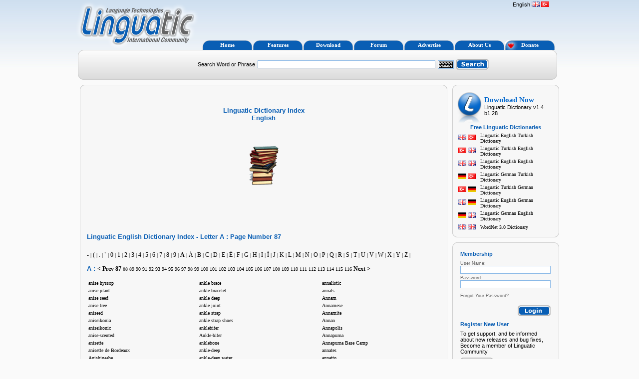

--- FILE ---
content_type: text/html; charset=utf-8
request_url: https://www.linguatic.com/en-GB/dictionary-alpha-index/English/EN/A/87.aspx
body_size: 99259
content:

<!DOCTYPE html PUBLIC "-//W3C//DTD XHTML 1.0 Transitional//EN" "http://www.w3.org/TR/xhtml1/DTD/xhtml1-transitional.dtd">
<html id="HtmlID" lang="en" dir="ltr" xmlns="http://www.w3.org/1999/xhtml">
<head id="_ctl0_Head1"><title>
	Linguatic English Dictionary Index - Letter A : Page Number 87 - Linguatic Community
</title><meta http-equiv="Content-Type" content="text/html; charset=UTF-8">
<meta name="description" content="Linguatic English Dictionary Index - Letter A : Page Number 87 - Linguatic Community">
<meta name="keywords" content="Linguatic English Dictionary Index - Letter A : Page Number 87 - Linguatic Community, Linguatic, Linguatic Dictionary">
<meta name="robots" content="noindex,follow">
<link rel="canonical" href="https://www.linguatic.com/en-GB/dictionary-alpha-index/English/EN/A/87.aspx" />
<link rel="alternate" href="https://www.linguatic.com/en-GB/dictionary-alpha-index/English/EN/A/87.aspx" hreflang="en" />
<link rel="alternate" href="https://www.linguatic.com/tr-TR/sozluk-harf-indeksi/%c4%b0ngilizce/EN/A/87.aspx" hreflang="tr" />
<link href="https://www.linguatic.com/inc/Style.css" rel="stylesheet" type="text/css" />
<link href="https://www.linguatic.com/inc/Theme.css" rel="stylesheet" type="text/css" />
<link href="https://www.linguatic.com/img/L.ico" rel="shortcut icon" type="image/x-icon" />
<script language="javascript" type="text/javascript" src="https://www.linguatic.com/inc/JScript.js"></script>
<script language="javascript" type="text/javascript" src="https://www.linguatic.com/inc/ddc.js"></script>
<!-- Google tag (gtag.js) -->
<script async src="https://www.googletagmanager.com/gtag/js?id=G-SLW7RQ4BFM"></script>
<script>
  window.dataLayer = window.dataLayer || [];
  function gtag(){dataLayer.push(arguments);}
  gtag('js', new Date());

  gtag('config', 'G-SLW7RQ4BFM');
</script>
</head>
<body onload="SpeakLang('en-US')">
<div id="Div1"></div>
<script async defer crossorigin="anonymous" src="https://connect.facebook.net/en_GB/sdk.js#xfbml=1&version=v16.0" nonce="1xyeGqPL"></script>
    <form  method="post" action="./87.aspx?din=English&amp;dilng=EN&amp;dl=A&amp;ai=87" id="aspnetForm" enctype="multipart/form-data">
<input type="hidden" name="_ctl0_ScriptManager1_HiddenField" id="_ctl0_ScriptManager1_HiddenField" value="" />
<input type="hidden" name="__EVENTTARGET" id="__EVENTTARGET" value="" />
<input type="hidden" name="__EVENTARGUMENT" id="__EVENTARGUMENT" value="" />
<input type="hidden" name="__VIEWSTATE" id="__VIEWSTATE" value="" />

<script type="text/javascript">
<!--
var theForm = document.forms['aspnetForm'];
if (!theForm) {
    theForm = document.aspnetForm;
}
function __doPostBack(eventTarget, eventArgument) {
    if (!theForm.onsubmit || (theForm.onsubmit() != false)) {
        theForm.__EVENTTARGET.value = eventTarget;
        theForm.__EVENTARGUMENT.value = eventArgument;
        theForm.submit();
    }
}
// -->
</script>


<script src="/WebResource.axd?d=lhdtJ7vv6ksjTWXvbDfwBRRxCxGR9CPFfRY9vMFILeaEonCzuTIEYI-b2q0oUjbc9buqenKLAHMc_KvYpaLGd4jmsOq4bCFoNv3uwM0yK2s1&amp;t=638901289900000000" type="text/javascript"></script>


<script src="/ScriptResource.axd?d=SwZC9HjLqcdp_DCqgRU14iAhMSkLKNd2ANTwnCyqaKhJDDN3LMqFfb09hqIBQi6LGF6SYnrgNdCCjGltEiXkzNCRLds2BXQWEMGQkbLavR2yw6MGR0lkz_kyRlxve8M_wzuOpAAo3G1eEProwE3yi14YGHBv5Z8bBW54MwLlHkE1&amp;t=5c0e0825" type="text/javascript"></script>
<script src="/LinguaticDictionaryAlphaIndex.aspx?_TSM_HiddenField_=_ctl0_ScriptManager1_HiddenField&amp;_TSM_CombinedScripts_=%3b%3bAjaxControlToolkit%2c+Version%3d1.0.20229.38869%2c+Culture%3dneutral%2c+PublicKeyToken%3d28f01b0e84b6d53e%3aen-GB%3a59642cc7-3339-47c0-bb69-3e54755f4145%3a9ea3f0e2%3ae2e86ef9%3a9e8e87e9%3a1df13a87%3a4c9865be%3aba594826%3a2d0cbeda" type="text/javascript"></script>
<script src="/WebResource.axd?d=0T-U6SIQVhl03x5nBhlJJ63koUo8lPVF9SmDgfH3dEgVkE8ShpcFlHBYgbLUSoJn-QzlJxils0DDDZwRWNaYNUsyOY8F2CkvcNij8GdjWHc1&amp;t=638901289900000000" type="text/javascript"></script>
        <input type="hidden" name="_ctl0:__LVIEWSTATE" id="_ctl0___LVIEWSTATE" value="afcda2bc-d2b2-47ef-a710-6ce094c41ed4" />
        <table style="height: 100%; width: 100%;" border="0" cellspacing="0" cellpadding="0">
            <tr>
                <td style="vertical-align: top; width: 1294px;">
                    <table width="1000" border="0" align="center" cellpadding="0" cellspacing="0">
                        <tr>
                            <td rowspan="2" style="text-align: center; height: 100; width: 300;">                               
                                <a href="https://www.linguatic.com/en-GB/Home.aspx">
                                    <img alt="Linguatic Logo" src="https://www.linguatic.com/img/Logo.png" width="250" height="100" border="0" /></a></td>
                            <td align="center" valign="middle" style="height: 75; padding: 7px;">
                                
                                <script async src="//pagead2.googlesyndication.com/pagead/js/adsbygoogle.js"></script>
                                <!-- 468x60, Banner -->
                                <ins class="adsbygoogle"
                                     style="display:inline-block;width:468px;height:60px"
                                     data-ad-client="ca-pub-1749659818463446"
                                     data-ad-slot="0629708711"></ins>
                                <script>
                                (adsbygoogle = window.adsbygoogle || []).push({});
                                </script>
                                
                            </td>
                            <td align="right" valign="top" style="padding: 3px; width: 100;">
                                <span id="_ctl0_lang" class="f1">English</span></td>
                            <td align="left" width="75" style="padding-top: 3px; vertical-align: top; text-align: left;">
                                <a id="_ctl0_ENLink" href="https://www.linguatic.com/en-GB/dictionary-alpha-index/English/EN/A/87.aspx"><img id="_ctl0_LanguageImageEN" title="Change Language to English" src="../../../../../img/gb.jpg" alt="Change Language to English" border="0" /></a>
                                
                                <a id="_ctl0_TRLink" href="https://www.linguatic.com/tr-TR/sozluk-harf-indeksi/%c4%b0ngilizce/EN/A/87.aspx"><img id="_ctl0_LanguageImageTR" title="Dili Türkçe&#39;ye Çevir" src="../../../../../img/tr.jpg" alt="Dili Türkçe&#39;ye Çevir" border="0" /></a>
                            </td>
                        </tr>
                        <tr>
                            <td height="25" colspan="3" valign="bottom">
                                <table width="707" height="20" border="0" cellpadding="0" cellspacing="0">
                                    <tr>
                                        <td id="_ctl0_mnDef" class="lnk1" style="text-decoration: none; background-image:url(https://www.linguatic.com/img/mna.gif); width:101px; text-align:center; padding-top:1px; text-align:center;">
                                            <a href="https://www.linguatic.com/en-GB/Home.aspx">
                                                <span id="_ctl0_mn1">Home</span></a></td>

                                        <td id="_ctl0_mnFea" class="lnk1" style="text-decoration: none; background-image:url(https://www.linguatic.com/img/mna.gif); width:101px; text-align:center; padding-top:1px; text-align:center;">
                                            <a href="https://www.linguatic.com/en-GB/Features-of-Linguatic-Dictionary.aspx">
                                                <span id="_ctl0_mn3">Features</span></a></td>

                                        <td id="_ctl0_mnDow" class="lnk1" style="text-decoration: none; background-image:url(https://www.linguatic.com/img/mna.gif); width:101px; text-align:center; padding-top:1px; text-align:center;">
                                            <a href="https://www.linguatic.com/en-GB/Download-Linguatic-Dictionary.aspx">
                                                <span id="_ctl0_mn2">Download</span></a></td>

                                        <td id="_ctl0_mnFor" class="lnk1" style="text-decoration: none; background-image:url(https://www.linguatic.com/img/mna.gif); width:101px; text-align:center; padding-top:1px; text-align:center;">
                                            <a href="https://www.linguatic.com/en-GB/Linguatic-Community-Forum.aspx">
                                                <span id="_ctl0_mn4">Forum</span></a></td>

                                        <td id="_ctl0_mnAdv" class="lnk1" style="text-decoration: none; background-image:url(https://www.linguatic.com/img/mna.gif); width:101px; text-align:center; padding-top:1px; text-align:center;">
                                            <a href="https://www.linguatic.com/en-GB/Advertise-on-Linguatic-Community.aspx">
                                                <span id="_ctl0_mn5">Advertise</span></a></td>

                                        <td id="_ctl0_mnAbo" class="lnk1" style="text-decoration: none; background-image:url(https://www.linguatic.com/img/mna.gif); width:101px; text-align:center; padding-top:1px; text-align:center;">
                                            <a href="https://www.linguatic.com/en-GB/About-us.aspx">
                                                <span id="_ctl0_mn6">About Us</span></a></td>

                                        <td id="_ctl0_mnDon" class="lnk1" style="text-decoration: none; background-image:url(https://www.linguatic.com/img/dmna.gif); width:101px; text-align:center; padding-top:1px; text-align:center;">
                                            <a href="https://www.linguatic.com/en-GB/Donate-To-Linguatic-Community.aspx">
                                                <span id="_ctl0_mn7">Donate</span></a></td>

                                    </tr>
                                </table>
                            </td>
                        </tr>
                        <tr>
                            <td colspan="4" style="vertical-align: top;">
                                <table width="968" height="60" border="0" align="center" cellpadding="0" cellspacing="0">
                                    <tr>
                                        <td align="center" valign="middle" style="background-image: url(https://www.linguatic.com/img/s.png); background-repeat: no-repeat;">
                                            <div id="_ctl0_SearchPanel" language="javascript" onkeypress="javascript:return WebForm_FireDefaultButton(event, &#39;_ctl0_btnSearch&#39;)">
	
                                                <table width="685" border="0" cellspacing="0" cellpadding="0">
                                                    <tr>
                                                        <td align="right" width="225" height="35">
                                                            <span id="_ctl0_search" class="f1">Search Word or Phrase</span></td>
                                                        <td style="padding-left: 5px; padding-right: 5px; width: 350px; text-align: left">
                                                            
                                                            <input name="_ctl0:txtWord" type="text" id="_ctl0_txtWord" class="txt" onkeyup="if(event.which || event.keyCode){if ((event.which == 13) || (event.keyCode == 13)) {document.getElementById(&#39;_ctl0_btnSearch&#39;).click();return false;}} else {return true}; " onchange="rem();" style="width:350px;" />
                                                            

                                                            <script type="text/javascript">function AutoItemSelected( source, eventArgs ) {document.getElementById('_ctl0_btnSearch').click();}</script>
                                                        </td>
                                                        <td style="text-align: left; width: 36px;">
                                                            <a id='contentlink10' rel='subcontent10' target='_blank'>
                                                                <img src="https://www.linguatic.com/img/keyboard.gif" alt="Keyboard" /></a>
                                                            <div id='subcontent10' class='dv1'>
                                                                <div>
                                                                    <table border="0" cellpadding="0" cellspacing="0">
                                                                        <tr>
                                                                            <td class="lefttopw">
                                                                            </td>
                                                                            <td class="topw">
                                                                            </td>
                                                                            <td class="righttopw">
                                                                            </td>
                                                                        </tr>
                                                                        <tr>
                                                                            <td class="leftw">
                                                                            </td>
                                                                            <td width="130" align="center" class="cornerInw" style="padding: 5px; vertical-align: top;">
                                                                                <table width="120" border="0" cellspacing="0" cellpadding="0">
                                                                                    <tr>
                                                                                        <td align="center" style="height: 18px">
                                                                                            <img src="https://www.linguatic.com/img/keyc.gif" onclick="addch('&ccedil;')" alt="&ccedil;" width="18" height="18" /></td>
                                                                                        <td align="center" style="height: 18px">
                                                                                            <img src="https://www.linguatic.com/img/keyg.gif" onclick="addch('&#287;')" alt="&#287;" width="18" height="18" /></td>
                                                                                        <td align="center" style="height: 18px">
                                                                                            <img src="https://www.linguatic.com/img/keys.gif" onclick="addch('&#351;')" alt="&#351;" width="18" height="18" /></td>
                                                                                        <td align="center" style="height: 18px">
                                                                                            <img src="https://www.linguatic.com/img/keyi.gif" onclick="addch('&#305;')" alt="&#305;" width="18" height="18" /></td>
                                                                                        <td align="center" style="height: 18px">
                                                                                            <img src="https://www.linguatic.com/img/keyo.gif" onclick="addch('&ouml;')" alt="&ouml;" width="18" height="18" /></td>
                                                                                        <td align="center" style="height: 18px">
                                                                                            <img src="https://www.linguatic.com/img/keyu.gif" onclick="addch('&uuml;')" alt="&uuml;" width="18" height="18" /></td>
                                                                                    </tr>
                                                                                </table>
                                                                            </td>
                                                                            <td class="rightw">
                                                                            </td>
                                                                        </tr>
                                                                        <tr>
                                                                            <td class="leftbottomw">
                                                                            </td>
                                                                            <td class="bottomw">
                                                                            </td>
                                                                            <td class="rightbottomw">
                                                                            </td>
                                                                        </tr>
                                                                    </table>
                                                                </div>
                                                            </div>

                                                            <script type='text/javascript'>dropdowncontent.init('contentlink10', 'Left-Bottom',200)</script>

                                                        </td>
                                                        <td style="text-align: left; width: 70px;">
                                                            <input type="image" name="_ctl0:btnSearch" id="_ctl0_btnSearch" src="https://www.linguatic.com/img/search.gif" border="0" onclick="javascript:WebForm_DoPostBackWithOptions(new WebForm_PostBackOptions(&quot;_ctl0:btnSearch&quot;, &quot;&quot;, false, &quot;&quot;, &quot;../../../../../LinguaticDictionaryLookup.aspx&quot;, false, false))" language="javascript" />
                                                        </td>
                                                    </tr>
                                                </table>
                                            
</div>
                                        </td>
                                    </tr>
                                </table>
                            </td>
                        </tr>
                        <tr>
                            <td colspan="4">
                                <table width="100%" border="0" cellspacing="0" cellpadding="0">
                                    <tr>
                                        <td style="padding-left: 20px; padding-top: 10px; padding-bottom: 10px; vertical-align: top; width: 736px;">
                                            <table width="100%" border="0" cellspacing="0" cellpadding="0">
                                                <tr>
                                                    <td>
<table width="100%" border="0" cellpadding="0" cellspacing="0">
  <tr>
    <td class="lefttop"></td>
    <td class="top"></td>
    <td class="righttop"></td>
  </tr>                              
  <tr>
    <td class="left"></td>
    <td class="cornerIn" style="padding:5px;">
        <table width="100%" border="0" cellspacing="0" cellpadding="0">
          <tr>
            <td width="700" class="lnk2" style="vertical-align:top;padding:15px;text-align:center;">
                <h1><span id="_ctl0_ContentPlaceHolder1_DictionaryIndexTitle" class="f4">Linguatic Dictionary Index</span><br />
                <span id="_ctl0_ContentPlaceHolder1_DictionaryH1Title" class="f4">English</span></h1><br /><br />
                <img id="_ctl0_ContentPlaceHolder1_DictionaryIndexImage" src="../../../../../img/dictionary-index.gif" border="0" /><br /><br />
                
                <script async src="//pagead2.googlesyndication.com/pagead/js/adsbygoogle.js"></script>
                <!-- Linguatic Index Banner -->
                <ins class="adsbygoogle"
                     style="display:inline-block;width:468px;height:60px"
                     data-ad-client="ca-pub-1749659818463446"
                     data-ad-slot="3392187630"></ins>
                <script>
                (adsbygoogle = window.adsbygoogle || []).push({});
                </script>
                <br />
            </td>
           </tr>
           <tr>
            <td style="text-align: left;" ><h2>
                <span id="_ctl0_ContentPlaceHolder1_LinguaticTitle" class="f4">Linguatic </span>
                <span id="_ctl0_ContentPlaceHolder1_DictionaryTitle" class="f4">English</span>
                <span id="_ctl0_ContentPlaceHolder1_DictionaryIndexLabel" class="f4"> Dictionary Index - </span>
                <span id="_ctl0_ContentPlaceHolder1_DictionaryIndexLetterTitleLabel" class="f4">Letter</span>
                <span id="_ctl0_ContentPlaceHolder1_DictionaryIndexLetterLabel" class="f4">A : </span>
                <span id="_ctl0_ContentPlaceHolder1_DictionaryIndexPageTitleLabel" class="f4">Page Number</span>
                <span id="_ctl0_ContentPlaceHolder1_DictionaryIndexPageLabel" class="f4">87</span></h2>
                <br /><br />                         
            </td>
          </tr> 
           <tr>
            <td style="text-align: left;" >
                <span id="_ctl0_ContentPlaceHolder1_AlphaIndexList">
					<span class="f10"><a href="https://www.linguatic.com/en-GB/dictionary-alpha-index/English/EN/-/1.aspx" >-</a></span> |
					<span class="f10"><a href="https://www.linguatic.com/en-GB/dictionary-alpha-index/English/EN/(/1.aspx" >(</a></span> |
					<span class="f10"><a href="https://www.linguatic.com/en-GB/dictionary-alpha-index/English/EN/_/1.aspx" >.</a></span> |
					<span class="f10"><a href="https://www.linguatic.com/en-GB/dictionary-alpha-index/English/EN/%60/1.aspx" >`</a></span> |
					<span class="f10"><a href="https://www.linguatic.com/en-GB/dictionary-alpha-index/English/EN/0/1.aspx" >0</a></span> |
					<span class="f10"><a href="https://www.linguatic.com/en-GB/dictionary-alpha-index/English/EN/1/1.aspx" >1</a></span> |
					<span class="f10"><a href="https://www.linguatic.com/en-GB/dictionary-alpha-index/English/EN/2/1.aspx" >2</a></span> |
					<span class="f10"><a href="https://www.linguatic.com/en-GB/dictionary-alpha-index/English/EN/3/1.aspx" >3</a></span> |
					<span class="f10"><a href="https://www.linguatic.com/en-GB/dictionary-alpha-index/English/EN/4/1.aspx" >4</a></span> |
					<span class="f10"><a href="https://www.linguatic.com/en-GB/dictionary-alpha-index/English/EN/5/1.aspx" >5</a></span> |
					<span class="f10"><a href="https://www.linguatic.com/en-GB/dictionary-alpha-index/English/EN/6/1.aspx" >6</a></span> |
					<span class="f10"><a href="https://www.linguatic.com/en-GB/dictionary-alpha-index/English/EN/7/1.aspx" >7</a></span> |
					<span class="f10"><a href="https://www.linguatic.com/en-GB/dictionary-alpha-index/English/EN/8/1.aspx" >8</a></span> |
					<span class="f10"><a href="https://www.linguatic.com/en-GB/dictionary-alpha-index/English/EN/9/1.aspx" >9</a></span> |
					<span class="f10"><a href="https://www.linguatic.com/en-GB/dictionary-alpha-index/English/EN/A/1.aspx" ><b>A</b></a></span> |
					<span class="f10"><a href="https://www.linguatic.com/en-GB/dictionary-alpha-index/English/EN/%c3%80/1.aspx" >À</a></span> |
					<span class="f10"><a href="https://www.linguatic.com/en-GB/dictionary-alpha-index/English/EN/B/1.aspx" >B</a></span> |
					<span class="f10"><a href="https://www.linguatic.com/en-GB/dictionary-alpha-index/English/EN/C/1.aspx" >C</a></span> |
					<span class="f10"><a href="https://www.linguatic.com/en-GB/dictionary-alpha-index/English/EN/D/1.aspx" >D</a></span> |
					<span class="f10"><a href="https://www.linguatic.com/en-GB/dictionary-alpha-index/English/EN/E/1.aspx" >E</a></span> |
					<span class="f10"><a href="https://www.linguatic.com/en-GB/dictionary-alpha-index/English/EN/%c3%89/1.aspx" >É</a></span> |
					<span class="f10"><a href="https://www.linguatic.com/en-GB/dictionary-alpha-index/English/EN/F/1.aspx" >F</a></span> |
					<span class="f10"><a href="https://www.linguatic.com/en-GB/dictionary-alpha-index/English/EN/G/1.aspx" >G</a></span> |
					<span class="f10"><a href="https://www.linguatic.com/en-GB/dictionary-alpha-index/English/EN/H/1.aspx" >H</a></span> |
					<span class="f10"><a href="https://www.linguatic.com/en-GB/dictionary-alpha-index/English/EN/I/1.aspx" >I</a></span> |
					<span class="f10"><a href="https://www.linguatic.com/en-GB/dictionary-alpha-index/English/EN/%c4%b0/1.aspx" >İ</a></span> |
					<span class="f10"><a href="https://www.linguatic.com/en-GB/dictionary-alpha-index/English/EN/J/1.aspx" >J</a></span> |
					<span class="f10"><a href="https://www.linguatic.com/en-GB/dictionary-alpha-index/English/EN/K/1.aspx" >K</a></span> |
					<span class="f10"><a href="https://www.linguatic.com/en-GB/dictionary-alpha-index/English/EN/L/1.aspx" >L</a></span> |
					<span class="f10"><a href="https://www.linguatic.com/en-GB/dictionary-alpha-index/English/EN/M/1.aspx" >M</a></span> |
					<span class="f10"><a href="https://www.linguatic.com/en-GB/dictionary-alpha-index/English/EN/N/1.aspx" >N</a></span> |
					<span class="f10"><a href="https://www.linguatic.com/en-GB/dictionary-alpha-index/English/EN/O/1.aspx" >O</a></span> |
					<span class="f10"><a href="https://www.linguatic.com/en-GB/dictionary-alpha-index/English/EN/P/1.aspx" >P</a></span> |
					<span class="f10"><a href="https://www.linguatic.com/en-GB/dictionary-alpha-index/English/EN/Q/1.aspx" >Q</a></span> |
					<span class="f10"><a href="https://www.linguatic.com/en-GB/dictionary-alpha-index/English/EN/R/1.aspx" >R</a></span> |
					<span class="f10"><a href="https://www.linguatic.com/en-GB/dictionary-alpha-index/English/EN/S/1.aspx" >S</a></span> |
					<span class="f10"><a href="https://www.linguatic.com/en-GB/dictionary-alpha-index/English/EN/T/1.aspx" >T</a></span> |
					<span class="f10"><a href="https://www.linguatic.com/en-GB/dictionary-alpha-index/English/EN/U/1.aspx" >U</a></span> |
					<span class="f10"><a href="https://www.linguatic.com/en-GB/dictionary-alpha-index/English/EN/V/1.aspx" >V</a></span> |
					<span class="f10"><a href="https://www.linguatic.com/en-GB/dictionary-alpha-index/English/EN/W/1.aspx" >W</a></span> |
					<span class="f10"><a href="https://www.linguatic.com/en-GB/dictionary-alpha-index/English/EN/X/1.aspx" >X</a></span> |
					<span class="f10"><a href="https://www.linguatic.com/en-GB/dictionary-alpha-index/English/EN/Y/1.aspx" >Y</a></span> |
					<span class="f10"><a href="https://www.linguatic.com/en-GB/dictionary-alpha-index/English/EN/Z/1.aspx" >Z</a></span> |</span><br /><br />                         
            </td>
          </tr>
          <tr>
            <td style="text-align: left;" >
                <span id="_ctl0_ContentPlaceHolder1_AlphaIndexPages">
					<span class="f4"><b>A : </b></span>
					<span class="f10"><a href="https://www.linguatic.com/en-GB/dictionary-alpha-index/English/EN/A/86.aspx" ><b>&lt; Prev </b></a></span>
					 <span class="f10"><a href="https://www.linguatic.com/en-GB/dictionary-alpha-index/English/EN/A/87.aspx" ><b>87</b></a></span>
					 <span class="f11"><a href="https://www.linguatic.com/en-GB/dictionary-alpha-index/English/EN/A/88.aspx" >88</a></span>
					 <span class="f11"><a href="https://www.linguatic.com/en-GB/dictionary-alpha-index/English/EN/A/89.aspx" >89</a></span>
					 <span class="f11"><a href="https://www.linguatic.com/en-GB/dictionary-alpha-index/English/EN/A/90.aspx" >90</a></span>
					 <span class="f11"><a href="https://www.linguatic.com/en-GB/dictionary-alpha-index/English/EN/A/91.aspx" >91</a></span>
					 <span class="f11"><a href="https://www.linguatic.com/en-GB/dictionary-alpha-index/English/EN/A/92.aspx" >92</a></span>
					 <span class="f11"><a href="https://www.linguatic.com/en-GB/dictionary-alpha-index/English/EN/A/93.aspx" >93</a></span>
					 <span class="f11"><a href="https://www.linguatic.com/en-GB/dictionary-alpha-index/English/EN/A/94.aspx" >94</a></span>
					 <span class="f11"><a href="https://www.linguatic.com/en-GB/dictionary-alpha-index/English/EN/A/95.aspx" >95</a></span>
					 <span class="f11"><a href="https://www.linguatic.com/en-GB/dictionary-alpha-index/English/EN/A/96.aspx" >96</a></span>
					 <span class="f11"><a href="https://www.linguatic.com/en-GB/dictionary-alpha-index/English/EN/A/97.aspx" >97</a></span>
					 <span class="f11"><a href="https://www.linguatic.com/en-GB/dictionary-alpha-index/English/EN/A/98.aspx" >98</a></span>
					 <span class="f11"><a href="https://www.linguatic.com/en-GB/dictionary-alpha-index/English/EN/A/99.aspx" >99</a></span>
					 <span class="f11"><a href="https://www.linguatic.com/en-GB/dictionary-alpha-index/English/EN/A/100.aspx" >100</a></span>
					 <span class="f11"><a href="https://www.linguatic.com/en-GB/dictionary-alpha-index/English/EN/A/101.aspx" >101</a></span>
					 <span class="f11"><a href="https://www.linguatic.com/en-GB/dictionary-alpha-index/English/EN/A/102.aspx" >102</a></span>
					 <span class="f11"><a href="https://www.linguatic.com/en-GB/dictionary-alpha-index/English/EN/A/103.aspx" >103</a></span>
					 <span class="f11"><a href="https://www.linguatic.com/en-GB/dictionary-alpha-index/English/EN/A/104.aspx" >104</a></span>
					 <span class="f11"><a href="https://www.linguatic.com/en-GB/dictionary-alpha-index/English/EN/A/105.aspx" >105</a></span>
					 <span class="f11"><a href="https://www.linguatic.com/en-GB/dictionary-alpha-index/English/EN/A/106.aspx" >106</a></span>
					 <span class="f11"><a href="https://www.linguatic.com/en-GB/dictionary-alpha-index/English/EN/A/107.aspx" >107</a></span>
					 <span class="f11"><a href="https://www.linguatic.com/en-GB/dictionary-alpha-index/English/EN/A/108.aspx" >108</a></span>
					 <span class="f11"><a href="https://www.linguatic.com/en-GB/dictionary-alpha-index/English/EN/A/109.aspx" >109</a></span>
					 <span class="f11"><a href="https://www.linguatic.com/en-GB/dictionary-alpha-index/English/EN/A/110.aspx" >110</a></span>
					 <span class="f11"><a href="https://www.linguatic.com/en-GB/dictionary-alpha-index/English/EN/A/111.aspx" >111</a></span>
					 <span class="f11"><a href="https://www.linguatic.com/en-GB/dictionary-alpha-index/English/EN/A/112.aspx" >112</a></span>
					 <span class="f11"><a href="https://www.linguatic.com/en-GB/dictionary-alpha-index/English/EN/A/113.aspx" >113</a></span>
					 <span class="f11"><a href="https://www.linguatic.com/en-GB/dictionary-alpha-index/English/EN/A/114.aspx" >114</a></span>
					 <span class="f11"><a href="https://www.linguatic.com/en-GB/dictionary-alpha-index/English/EN/A/115.aspx" >115</a></span>
					 <span class="f11"><a href="https://www.linguatic.com/en-GB/dictionary-alpha-index/English/EN/A/116.aspx" >116</a></span>
					 <span class="f10"><a href="https://www.linguatic.com/en-GB/dictionary-alpha-index/English/EN/A/117.aspx" ><b>Next &gt;</b></a></span></span><br /><br />                         
            </td>
          </tr>
          <tr>
            <td style="text-align: left; vertical-align:top; " >
                <table width="100%" border="0" cellpadding="0" cellspacing="0">
                    <tr>
                        <td style="text-align :left; vertical-align:top;">
                            <span id="_ctl0_ContentPlaceHolder1_AlphaIndexPageLookupLinks1">
								<table>
									<tr>
										<td><div class="f11 tooltip" onmousedown="SearchWord('anise hyssop')">anise hyssop<span class="tooltiptext">Click to Search <b>anise hyssop</b></span></div></td>
									</tr>
									<tr>
										<td><div class="f11 tooltip" onmousedown="SearchWord('anise plant')">anise plant<span class="tooltiptext">Click to Search <b>anise plant</b></span></div></td>
									</tr>
									<tr>
										<td><div class="f11 tooltip" onmousedown="SearchWord('anise seed')">anise seed<span class="tooltiptext">Click to Search <b>anise seed</b></span></div></td>
									</tr>
									<tr>
										<td><div class="f11 tooltip" onmousedown="SearchWord('anise tree')">anise tree<span class="tooltiptext">Click to Search <b>anise tree</b></span></div></td>
									</tr>
									<tr>
										<td><div class="f11 tooltip" onmousedown="SearchWord('aniseed')">aniseed<span class="tooltiptext">Click to Search <b>aniseed</b></span></div></td>
									</tr>
									<tr>
										<td><div class="f11 tooltip" onmousedown="SearchWord('aniseikonia')">aniseikonia<span class="tooltiptext">Click to Search <b>aniseikonia</b></span></div></td>
									</tr>
									<tr>
										<td><div class="f11 tooltip" onmousedown="SearchWord('aniseikonic')">aniseikonic<span class="tooltiptext">Click to Search <b>aniseikonic</b></span></div></td>
									</tr>
									<tr>
										<td><div class="f11 tooltip" onmousedown="SearchWord('anise-scented')">anise-scented<span class="tooltiptext">Click to Search <b>anise-scented</b></span></div></td>
									</tr>
									<tr>
										<td><div class="f11 tooltip" onmousedown="SearchWord('anisette')">anisette<span class="tooltiptext">Click to Search <b>anisette</b></span></div></td>
									</tr>
									<tr>
										<td><div class="f11 tooltip" onmousedown="SearchWord('anisette de Bordeaux')">anisette de Bordeaux<span class="tooltiptext">Click to Search <b>anisette de Bordeaux</b></span></div></td>
									</tr>
									<tr>
										<td><div class="f11 tooltip" onmousedown="SearchWord('Anishinaabe')">Anishinaabe<span class="tooltiptext">Click to Search <b>Anishinaabe</b></span></div></td>
									</tr>
									<tr>
										<td><div class="f11 tooltip" onmousedown="SearchWord('Anishinaabeg')">Anishinaabeg<span class="tooltiptext">Click to Search <b>Anishinaabeg</b></span></div></td>
									</tr>
									<tr>
										<td><div class="f11 tooltip" onmousedown="SearchWord('anisic alcohol')">anisic alcohol<span class="tooltiptext">Click to Search <b>anisic alcohol</b></span></div></td>
									</tr>
									<tr>
										<td><div class="f11 tooltip" onmousedown="SearchWord('anisocoria')">anisocoria<span class="tooltiptext">Click to Search <b>anisocoria</b></span></div></td>
									</tr>
									<tr>
										<td><div class="f11 tooltip" onmousedown="SearchWord('anisocytosis')">anisocytosis<span class="tooltiptext">Click to Search <b>anisocytosis</b></span></div></td>
									</tr>
									<tr>
										<td><div class="f11 tooltip" onmousedown="SearchWord('anisogamete')">anisogamete<span class="tooltiptext">Click to Search <b>anisogamete</b></span></div></td>
									</tr>
									<tr>
										<td><div class="f11 tooltip" onmousedown="SearchWord('anisogametic')">anisogametic<span class="tooltiptext">Click to Search <b>anisogametic</b></span></div></td>
									</tr>
									<tr>
										<td><div class="f11 tooltip" onmousedown="SearchWord('anisogamic')">anisogamic<span class="tooltiptext">Click to Search <b>anisogamic</b></span></div></td>
									</tr>
									<tr>
										<td><div class="f11 tooltip" onmousedown="SearchWord('anisogamous')">anisogamous<span class="tooltiptext">Click to Search <b>anisogamous</b></span></div></td>
									</tr>
									<tr>
										<td><div class="f11 tooltip" onmousedown="SearchWord('anisogamy')">anisogamy<span class="tooltiptext">Click to Search <b>anisogamy</b></span></div></td>
									</tr>
									<tr>
										<td><div class="f11 tooltip" onmousedown="SearchWord('anisole')">anisole<span class="tooltiptext">Click to Search <b>anisole</b></span></div></td>
									</tr>
									<tr>
										<td><div class="f11 tooltip" onmousedown="SearchWord('anisometric')">anisometric<span class="tooltiptext">Click to Search <b>anisometric</b></span></div></td>
									</tr>
									<tr>
										<td><div class="f11 tooltip" onmousedown="SearchWord('anisometropia')">anisometropia<span class="tooltiptext">Click to Search <b>anisometropia</b></span></div></td>
									</tr>
									<tr>
										<td><div class="f11 tooltip" onmousedown="SearchWord('anisometropic')">anisometropic<span class="tooltiptext">Click to Search <b>anisometropic</b></span></div></td>
									</tr>
									<tr>
										<td><div class="f11 tooltip" onmousedown="SearchWord('Anisoptera')">Anisoptera<span class="tooltiptext">Click to Search <b>Anisoptera</b></span></div></td>
									</tr>
									<tr>
										<td><div class="f11 tooltip" onmousedown="SearchWord('anisospore')">anisospore<span class="tooltiptext">Click to Search <b>anisospore</b></span></div></td>
									</tr>
									<tr>
										<td><div class="f11 tooltip" onmousedown="SearchWord('Anisotremus')">Anisotremus<span class="tooltiptext">Click to Search <b>Anisotremus</b></span></div></td>
									</tr>
									<tr>
										<td><div class="f11 tooltip" onmousedown="SearchWord('Anisotremus surinamensis')">Anisotremus surinamensis<span class="tooltiptext">Click to Search <b>Anisotremus surinamensis</b></span></div></td>
									</tr>
									<tr>
										<td><div class="f11 tooltip" onmousedown="SearchWord('Anisotremus virginicus')">Anisotremus virginicus<span class="tooltiptext">Click to Search <b>Anisotremus virginicus</b></span></div></td>
									</tr>
									<tr>
										<td><div class="f11 tooltip" onmousedown="SearchWord('anisotropic')">anisotropic<span class="tooltiptext">Click to Search <b>anisotropic</b></span></div></td>
									</tr>
									<tr>
										<td><div class="f11 tooltip" onmousedown="SearchWord('anisotropically')">anisotropically<span class="tooltiptext">Click to Search <b>anisotropically</b></span></div></td>
									</tr>
									<tr>
										<td><div class="f11 tooltip" onmousedown="SearchWord('anisotropous')">anisotropous<span class="tooltiptext">Click to Search <b>anisotropous</b></span></div></td>
									</tr>
									<tr>
										<td><div class="f11 tooltip" onmousedown="SearchWord('anisotropy')">anisotropy<span class="tooltiptext">Click to Search <b>anisotropy</b></span></div></td>
									</tr>
									<tr>
										<td><div class="f11 tooltip" onmousedown="SearchWord('anisyl alcohol')">anisyl alcohol<span class="tooltiptext">Click to Search <b>anisyl alcohol</b></span></div></td>
									</tr>
									<tr>
										<td><div class="f11 tooltip" onmousedown="SearchWord('Anjelica Huston')">Anjelica Huston<span class="tooltiptext">Click to Search <b>Anjelica Huston</b></span></div></td>
									</tr>
									<tr>
										<td><div class="f11 tooltip" onmousedown="SearchWord('anjou')">anjou<span class="tooltiptext">Click to Search <b>anjou</b></span></div></td>
									</tr>
									<tr>
										<td><div class="f11 tooltip" onmousedown="SearchWord('Ankara')">Ankara<span class="tooltiptext">Click to Search <b>Ankara</b></span></div></td>
									</tr>
									<tr>
										<td><div class="f11 tooltip" onmousedown="SearchWord('anker')">anker<span class="tooltiptext">Click to Search <b>anker</b></span></div></td>
									</tr>
									<tr>
										<td><div class="f11 tooltip" onmousedown="SearchWord('ankh')">ankh<span class="tooltiptext">Click to Search <b>ankh</b></span></div></td>
									</tr>
									<tr>
										<td><div class="f11 tooltip" onmousedown="SearchWord('ankle')">ankle<span class="tooltiptext">Click to Search <b>ankle</b></span></div></td>
									</tr>
								</table></span>
                        </td>
                        <td style="text-align :left; vertical-align:top;">
                            <span id="_ctl0_ContentPlaceHolder1_AlphaIndexPageLookupLinks2">
								<table>
									<tr>
										<td><div class="f11 tooltip" onmousedown="SearchWord('ankle brace')">ankle brace<span class="tooltiptext">Click to Search <b>ankle brace</b></span></div></td>
									</tr>
									<tr>
										<td><div class="f11 tooltip" onmousedown="SearchWord('ankle bracelet')">ankle bracelet<span class="tooltiptext">Click to Search <b>ankle bracelet</b></span></div></td>
									</tr>
									<tr>
										<td><div class="f11 tooltip" onmousedown="SearchWord('ankle deep')">ankle deep<span class="tooltiptext">Click to Search <b>ankle deep</b></span></div></td>
									</tr>
									<tr>
										<td><div class="f11 tooltip" onmousedown="SearchWord('ankle joint')">ankle joint<span class="tooltiptext">Click to Search <b>ankle joint</b></span></div></td>
									</tr>
									<tr>
										<td><div class="f11 tooltip" onmousedown="SearchWord('ankle strap')">ankle strap<span class="tooltiptext">Click to Search <b>ankle strap</b></span></div></td>
									</tr>
									<tr>
										<td><div class="f11 tooltip" onmousedown="SearchWord('ankle strap shoes')">ankle strap shoes<span class="tooltiptext">Click to Search <b>ankle strap shoes</b></span></div></td>
									</tr>
									<tr>
										<td><div class="f11 tooltip" onmousedown="SearchWord('anklebiter')">anklebiter<span class="tooltiptext">Click to Search <b>anklebiter</b></span></div></td>
									</tr>
									<tr>
										<td><div class="f11 tooltip" onmousedown="SearchWord('Ankle-biter')">Ankle-biter<span class="tooltiptext">Click to Search <b>Ankle-biter</b></span></div></td>
									</tr>
									<tr>
										<td><div class="f11 tooltip" onmousedown="SearchWord('anklebone')">anklebone<span class="tooltiptext">Click to Search <b>anklebone</b></span></div></td>
									</tr>
									<tr>
										<td><div class="f11 tooltip" onmousedown="SearchWord('ankle-deep')">ankle-deep<span class="tooltiptext">Click to Search <b>ankle-deep</b></span></div></td>
									</tr>
									<tr>
										<td><div class="f11 tooltip" onmousedown="SearchWord('ankle-deep water')">ankle-deep water<span class="tooltiptext">Click to Search <b>ankle-deep water</b></span></div></td>
									</tr>
									<tr>
										<td><div class="f11 tooltip" onmousedown="SearchWord('ankle-high shoes')">ankle-high shoes<span class="tooltiptext">Click to Search <b>ankle-high shoes</b></span></div></td>
									</tr>
									<tr>
										<td><div class="f11 tooltip" onmousedown="SearchWord('anklet')">anklet<span class="tooltiptext">Click to Search <b>anklet</b></span></div></td>
									</tr>
									<tr>
										<td><div class="f11 tooltip" onmousedown="SearchWord('anklets')">anklets<span class="tooltiptext">Click to Search <b>anklets</b></span></div></td>
									</tr>
									<tr>
										<td><div class="f11 tooltip" onmousedown="SearchWord('anko')">anko<span class="tooltiptext">Click to Search <b>anko</b></span></div></td>
									</tr>
									<tr>
										<td><div class="f11 tooltip" onmousedown="SearchWord('ankus')">ankus<span class="tooltiptext">Click to Search <b>ankus</b></span></div></td>
									</tr>
									<tr>
										<td><div class="f11 tooltip" onmousedown="SearchWord('ankyloglossia')">ankyloglossia<span class="tooltiptext">Click to Search <b>ankyloglossia</b></span></div></td>
									</tr>
									<tr>
										<td><div class="f11 tooltip" onmousedown="SearchWord('ankylosaur')">ankylosaur<span class="tooltiptext">Click to Search <b>ankylosaur</b></span></div></td>
									</tr>
									<tr>
										<td><div class="f11 tooltip" onmousedown="SearchWord('ankylosaurus')">ankylosaurus<span class="tooltiptext">Click to Search <b>ankylosaurus</b></span></div></td>
									</tr>
									<tr>
										<td><div class="f11 tooltip" onmousedown="SearchWord('ankylose')">ankylose<span class="tooltiptext">Click to Search <b>ankylose</b></span></div></td>
									</tr>
									<tr>
										<td><div class="f11 tooltip" onmousedown="SearchWord('ankylosing spondylitis')">ankylosing spondylitis<span class="tooltiptext">Click to Search <b>ankylosing spondylitis</b></span></div></td>
									</tr>
									<tr>
										<td><div class="f11 tooltip" onmousedown="SearchWord('ankylosis')">ankylosis<span class="tooltiptext">Click to Search <b>ankylosis</b></span></div></td>
									</tr>
									<tr>
										<td><div class="f11 tooltip" onmousedown="SearchWord('ankylostoma')">ankylostoma<span class="tooltiptext">Click to Search <b>ankylostoma</b></span></div></td>
									</tr>
									<tr>
										<td><div class="f11 tooltip" onmousedown="SearchWord('ankylostomiasis')">ankylostomiasis<span class="tooltiptext">Click to Search <b>ankylostomiasis</b></span></div></td>
									</tr>
									<tr>
										<td><div class="f11 tooltip" onmousedown="SearchWord('ankylotic')">ankylotic<span class="tooltiptext">Click to Search <b>ankylotic</b></span></div></td>
									</tr>
									<tr>
										<td><div class="f11 tooltip" onmousedown="SearchWord('ankyroid')">ankyroid<span class="tooltiptext">Click to Search <b>ankyroid</b></span></div></td>
									</tr>
									<tr>
										<td><div class="f11 tooltip" onmousedown="SearchWord('anlage')">anlage<span class="tooltiptext">Click to Search <b>anlage</b></span></div></td>
									</tr>
									<tr>
										<td><div class="f11 tooltip" onmousedown="SearchWord('Ann')">Ann<span class="tooltiptext">Click to Search <b>Ann</b></span></div></td>
									</tr>
									<tr>
										<td><div class="f11 tooltip" onmousedown="SearchWord('Ann Arbor')">Ann Arbor<span class="tooltiptext">Click to Search <b>Ann Arbor</b></span></div></td>
									</tr>
									<tr>
										<td><div class="f11 tooltip" onmousedown="SearchWord('Anna')">Anna<span class="tooltiptext">Click to Search <b>Anna</b></span></div></td>
									</tr>
									<tr>
										<td><div class="f11 tooltip" onmousedown="SearchWord('Anna Amalia Mercouri')">Anna Amalia Mercouri<span class="tooltiptext">Click to Search <b>Anna Amalia Mercouri</b></span></div></td>
									</tr>
									<tr>
										<td><div class="f11 tooltip" onmousedown="SearchWord('Anna Eleanor Roosevelt')">Anna Eleanor Roosevelt<span class="tooltiptext">Click to Search <b>Anna Eleanor Roosevelt</b></span></div></td>
									</tr>
									<tr>
										<td><div class="f11 tooltip" onmousedown="SearchWord('Anna Howard Shaw')">Anna Howard Shaw<span class="tooltiptext">Click to Search <b>Anna Howard Shaw</b></span></div></td>
									</tr>
									<tr>
										<td><div class="f11 tooltip" onmousedown="SearchWord('Anna Mary Robertson Moses')">Anna Mary Robertson Moses<span class="tooltiptext">Click to Search <b>Anna Mary Robertson Moses</b></span></div></td>
									</tr>
									<tr>
										<td><div class="f11 tooltip" onmousedown="SearchWord('Anna Pavlova')">Anna Pavlova<span class="tooltiptext">Click to Search <b>Anna Pavlova</b></span></div></td>
									</tr>
									<tr>
										<td><div class="f11 tooltip" onmousedown="SearchWord('Annaba')">Annaba<span class="tooltiptext">Click to Search <b>Annaba</b></span></div></td>
									</tr>
									<tr>
										<td><div class="f11 tooltip" onmousedown="SearchWord('Annabel')">Annabel<span class="tooltiptext">Click to Search <b>Annabel</b></span></div></td>
									</tr>
									<tr>
										<td><div class="f11 tooltip" onmousedown="SearchWord('Annabella')">Annabella<span class="tooltiptext">Click to Search <b>Annabella</b></span></div></td>
									</tr>
									<tr>
										<td><div class="f11 tooltip" onmousedown="SearchWord('Annaeus')">Annaeus<span class="tooltiptext">Click to Search <b>Annaeus</b></span></div></td>
									</tr>
									<tr>
										<td><div class="f11 tooltip" onmousedown="SearchWord('annalist')">annalist<span class="tooltiptext">Click to Search <b>annalist</b></span></div></td>
									</tr>
								</table></span>
                        </td>
                        <td style="text-align :left; vertical-align:top;">
                            <span id="_ctl0_ContentPlaceHolder1_AlphaIndexPageLookupLinks3">
								<table>
									<tr>
										<td><div class="f11 tooltip" onmousedown="SearchWord('annalistic')">annalistic<span class="tooltiptext">Click to Search <b>annalistic</b></span></div></td>
									</tr>
									<tr>
										<td><div class="f11 tooltip" onmousedown="SearchWord('annals')">annals<span class="tooltiptext">Click to Search <b>annals</b></span></div></td>
									</tr>
									<tr>
										<td><div class="f11 tooltip" onmousedown="SearchWord('Annam')">Annam<span class="tooltiptext">Click to Search <b>Annam</b></span></div></td>
									</tr>
									<tr>
										<td><div class="f11 tooltip" onmousedown="SearchWord('Annamese')">Annamese<span class="tooltiptext">Click to Search <b>Annamese</b></span></div></td>
									</tr>
									<tr>
										<td><div class="f11 tooltip" onmousedown="SearchWord('Annamite')">Annamite<span class="tooltiptext">Click to Search <b>Annamite</b></span></div></td>
									</tr>
									<tr>
										<td><div class="f11 tooltip" onmousedown="SearchWord('Annan')">Annan<span class="tooltiptext">Click to Search <b>Annan</b></span></div></td>
									</tr>
									<tr>
										<td><div class="f11 tooltip" onmousedown="SearchWord('Annapolis')">Annapolis<span class="tooltiptext">Click to Search <b>Annapolis</b></span></div></td>
									</tr>
									<tr>
										<td><div class="f11 tooltip" onmousedown="SearchWord('Annapurna')">Annapurna<span class="tooltiptext">Click to Search <b>Annapurna</b></span></div></td>
									</tr>
									<tr>
										<td><div class="f11 tooltip" onmousedown="SearchWord('Annapurna Base Camp')">Annapurna Base Camp<span class="tooltiptext">Click to Search <b>Annapurna Base Camp</b></span></div></td>
									</tr>
									<tr>
										<td><div class="f11 tooltip" onmousedown="SearchWord('annates')">annates<span class="tooltiptext">Click to Search <b>annates</b></span></div></td>
									</tr>
									<tr>
										<td><div class="f11 tooltip" onmousedown="SearchWord('annatto')">annatto<span class="tooltiptext">Click to Search <b>annatto</b></span></div></td>
									</tr>
									<tr>
										<td><div class="f11 tooltip" onmousedown="SearchWord('Anne')">Anne<span class="tooltiptext">Click to Search <b>Anne</b></span></div></td>
									</tr>
									<tr>
										<td><div class="f11 tooltip" onmousedown="SearchWord('Anne Bancroft')">Anne Bancroft<span class="tooltiptext">Click to Search <b>Anne Bancroft</b></span></div></td>
									</tr>
									<tr>
										<td><div class="f11 tooltip" onmousedown="SearchWord('Anne Boleyn')">Anne Boleyn<span class="tooltiptext">Click to Search <b>Anne Boleyn</b></span></div></td>
									</tr>
									<tr>
										<td><div class="f11 tooltip" onmousedown="SearchWord('Anne Bradstreet')">Anne Bradstreet<span class="tooltiptext">Click to Search <b>Anne Bradstreet</b></span></div></td>
									</tr>
									<tr>
										<td><div class="f11 tooltip" onmousedown="SearchWord('Anne Bronte')">Anne Bronte<span class="tooltiptext">Click to Search <b>Anne Bronte</b></span></div></td>
									</tr>
									<tr>
										<td><div class="f11 tooltip" onmousedown="SearchWord('Anne Dudley Bradstreet')">Anne Dudley Bradstreet<span class="tooltiptext">Click to Search <b>Anne Dudley Bradstreet</b></span></div></td>
									</tr>
									<tr>
										<td><div class="f11 tooltip" onmousedown="SearchWord('Anne Frank')">Anne Frank<span class="tooltiptext">Click to Search <b>Anne Frank</b></span></div></td>
									</tr>
									<tr>
										<td><div class="f11 tooltip" onmousedown="SearchWord('Anne Hathaway')">Anne Hathaway<span class="tooltiptext">Click to Search <b>Anne Hathaway</b></span></div></td>
									</tr>
									<tr>
										<td><div class="f11 tooltip" onmousedown="SearchWord('Anne Hutchinson')">Anne Hutchinson<span class="tooltiptext">Click to Search <b>Anne Hutchinson</b></span></div></td>
									</tr>
									<tr>
										<td><div class="f11 tooltip" onmousedown="SearchWord('Anne Mansfield Sullivan')">Anne Mansfield Sullivan<span class="tooltiptext">Click to Search <b>Anne Mansfield Sullivan</b></span></div></td>
									</tr>
									<tr>
										<td><div class="f11 tooltip" onmousedown="SearchWord('Anne Rice')">Anne Rice<span class="tooltiptext">Click to Search <b>Anne Rice</b></span></div></td>
									</tr>
									<tr>
										<td><div class="f11 tooltip" onmousedown="SearchWord('Anne Robert Jacques Turgot')">Anne Robert Jacques Turgot<span class="tooltiptext">Click to Search <b>Anne Robert Jacques Turgot</b></span></div></td>
									</tr>
									<tr>
										<td><div class="f11 tooltip" onmousedown="SearchWord('Anne Sexton')">Anne Sexton<span class="tooltiptext">Click to Search <b>Anne Sexton</b></span></div></td>
									</tr>
									<tr>
										<td><div class="f11 tooltip" onmousedown="SearchWord('Anne Sullivan')">Anne Sullivan<span class="tooltiptext">Click to Search <b>Anne Sullivan</b></span></div></td>
									</tr>
									<tr>
										<td><div class="f11 tooltip" onmousedown="SearchWord('anneal')">anneal<span class="tooltiptext">Click to Search <b>anneal</b></span></div></td>
									</tr>
									<tr>
										<td><div class="f11 tooltip" onmousedown="SearchWord('annealer')">annealer<span class="tooltiptext">Click to Search <b>annealer</b></span></div></td>
									</tr>
									<tr>
										<td><div class="f11 tooltip" onmousedown="SearchWord('annealing')">annealing<span class="tooltiptext">Click to Search <b>annealing</b></span></div></td>
									</tr>
									<tr>
										<td><div class="f11 tooltip" onmousedown="SearchWord('annectant')">annectant<span class="tooltiptext">Click to Search <b>annectant</b></span></div></td>
									</tr>
									<tr>
										<td><div class="f11 tooltip" onmousedown="SearchWord('annectent')">annectent<span class="tooltiptext">Click to Search <b>annectent</b></span></div></td>
									</tr>
									<tr>
										<td><div class="f11 tooltip" onmousedown="SearchWord('annelid')">annelid<span class="tooltiptext">Click to Search <b>annelid</b></span></div></td>
									</tr>
									<tr>
										<td><div class="f11 tooltip" onmousedown="SearchWord('annelid worm')">annelid worm<span class="tooltiptext">Click to Search <b>annelid worm</b></span></div></td>
									</tr>
									<tr>
										<td><div class="f11 tooltip" onmousedown="SearchWord('Annelida')">Annelida<span class="tooltiptext">Click to Search <b>Annelida</b></span></div></td>
									</tr>
									<tr>
										<td><div class="f11 tooltip" onmousedown="SearchWord('annelidan')">annelidan<span class="tooltiptext">Click to Search <b>annelidan</b></span></div></td>
									</tr>
									<tr>
										<td><div class="f11 tooltip" onmousedown="SearchWord('Annette Bening')">Annette Bening<span class="tooltiptext">Click to Search <b>Annette Bening</b></span></div></td>
									</tr>
									<tr>
										<td><div class="f11 tooltip" onmousedown="SearchWord('annex')">annex<span class="tooltiptext">Click to Search <b>annex</b></span></div></td>
									</tr>
									<tr>
										<td><div class="f11 tooltip" onmousedown="SearchWord('annexa')">annexa<span class="tooltiptext">Click to Search <b>annexa</b></span></div></td>
									</tr>
									<tr>
										<td><div class="f11 tooltip" onmousedown="SearchWord('annexal')">annexal<span class="tooltiptext">Click to Search <b>annexal</b></span></div></td>
									</tr>
									<tr>
										<td><div class="f11 tooltip" onmousedown="SearchWord('annexation')">annexation<span class="tooltiptext">Click to Search <b>annexation</b></span></div></td>
									</tr>
									<tr>
										<td><div class="f11 tooltip" onmousedown="SearchWord('annexational')">annexational<span class="tooltiptext">Click to Search <b>annexational</b></span></div></td>
									</tr>
									<tr>
										<td><div class="f11 tooltip" onmousedown="SearchWord('annexationism')">annexationism<span class="tooltiptext">Click to Search <b>annexationism</b></span></div></td>
									</tr>
								</table></span>
                        </td>
                    </tr>
                </table><br /><br />                         
            </td>
          </tr>
        </table>
    </td>
    <td class="right"></td>
  </tr>
  <tr>
    <td class="leftbottom"></td>
    <td class="bottom"></td>
    <td class="rightbottom"></td>
  </tr>
</table>
</td>
                                                </tr>
                                                <tr><td style="height:10px;"></td></tr>
                                                <tr>
                                                    <td>
                                                        <table width="100%" border="0" cellspacing="0" cellpadding="0">
                                                            <tr>
                                                                <td style="height: 120px; vertical-align: top;">
                                                                    <table border="0" cellpadding="0" cellspacing="0" style="width: 100%; height: 100%">
                                                                        <tr>
                                                                            <td class="lefttop" width="9"></td>
                                                                            <td class="top"></td>
                                                                            <td class="righttop" width="9"></td>
                                                                        </tr>
                                                                        <tr>
                                                                            <td class="left" width="9"></td>
                                                                            <td class="cornerIn" style="vertical-align: top;">
                                                                                <table border="0" cellspacing="0" cellpadding="0" style="width: 100%; height: 100%;">
                                                                                    <tr>
                                                                                        <td align="center" valign="top">
                                                                                            <span id="_ctl0_LastFiftySearch" class="f3">Last Searches on Linguatic Community</span>
                                                                                            <br />
                                                                                            <br />
                                                                                            <div style="text-align: justify;">
                                                                                                <span id="_ctl0_LookupList">
															<div class="f11 tooltip" onmousedown="SearchWord('candescent')">candescent<span class="tooltiptext">Click to Search <b>candescent</b></span></div>, 
															<div class="f11 tooltip" onmousedown="SearchWord('quadroon')">quadroon<span class="tooltiptext">Click to Search <b>quadroon</b></span></div>, 
															<div class="f11 tooltip" onmousedown="SearchWord('erudition')">erudition<span class="tooltiptext">Click to Search <b>erudition</b></span></div>, 
															<div class="f11 tooltip" onmousedown="SearchWord('slurp')">slurp<span class="tooltiptext">Click to Search <b>slurp</b></span></div>, 
															<div class="f11 tooltip" onmousedown="SearchWord('Mumbai')">Mumbai<span class="tooltiptext">Click to Search <b>Mumbai</b></span></div>, 
															<div class="f11 tooltip" onmousedown="SearchWord('stuffed fish')">stuffed fish<span class="tooltiptext">Click to Search <b>stuffed fish</b></span></div>, 
															<div class="f11 tooltip" onmousedown="SearchWord('Tertry')">Tertry<span class="tooltiptext">Click to Search <b>Tertry</b></span></div>, 
															<div class="f11 tooltip" onmousedown="SearchWord('oxen')">oxen<span class="tooltiptext">Click to Search <b>oxen</b></span></div>, 
															<div class="f11 tooltip" onmousedown="SearchWord('castellated')">castellated<span class="tooltiptext">Click to Search <b>castellated</b></span></div>, 
															<div class="f11 tooltip" onmousedown="SearchWord('unlucky star')">unlucky star<span class="tooltiptext">Click to Search <b>unlucky star</b></span></div>, 
															<div class="f11 tooltip" onmousedown="SearchWord('cutback')">cutback<span class="tooltiptext">Click to Search <b>cutback</b></span></div>, 
															<div class="f11 tooltip" onmousedown="SearchWord('akıntıya karşı ilerlemek')">akıntıya karşı ilerlemek<span class="tooltiptext">Click to Search <b>akıntıya karşı ilerlemek</b></span></div>, 
															<div class="f11 tooltip" onmousedown="SearchWord('throw one´s hat into the ring')">throw one´s hat into the ring<span class="tooltiptext">Click to Search <b>throw one´s hat into the ring</b></span></div>, 
															<div class="f11 tooltip" onmousedown="SearchWord('nikelli çelik')">nikelli çelik<span class="tooltiptext">Click to Search <b>nikelli çelik</b></span></div>, 
															<div class="f11 tooltip" onmousedown="SearchWord('free weight')">free weight<span class="tooltiptext">Click to Search <b>free weight</b></span></div>, 
															<div class="f11 tooltip" onmousedown="SearchWord('generically')">generically<span class="tooltiptext">Click to Search <b>generically</b></span></div>, 
															<div class="f11 tooltip" onmousedown="SearchWord('most importantly')">most importantly<span class="tooltiptext">Click to Search <b>most importantly</b></span></div>, 
															<div class="f11 tooltip" onmousedown="SearchWord('drall')">drall<span class="tooltiptext">Click to Search <b>drall</b></span></div>, 
															<div class="f11 tooltip" onmousedown="SearchWord('lagos')">lagos<span class="tooltiptext">Click to Search <b>lagos</b></span></div>, 
															<div class="f11 tooltip" onmousedown="SearchWord('sabermetrician')">sabermetrician<span class="tooltiptext">Click to Search <b>sabermetrician</b></span></div>, 
															<div class="f11 tooltip" onmousedown="SearchWord('Talwin')">Talwin<span class="tooltiptext">Click to Search <b>Talwin</b></span></div>, 
															<div class="f11 tooltip" onmousedown="SearchWord('an den Kragen gehen')">an den Kragen gehen<span class="tooltiptext">Click to Search <b>an den Kragen gehen</b></span></div>, 
															<div class="f11 tooltip" onmousedown="SearchWord('sosyete')">sosyete<span class="tooltiptext">Click to Search <b>sosyete</b></span></div>, 
															<div class="f11 tooltip" onmousedown="SearchWord('high latitude')">high latitude<span class="tooltiptext">Click to Search <b>high latitude</b></span></div>, 
															<div class="f11 tooltip" onmousedown="SearchWord('thoracic vertebra')">thoracic vertebra<span class="tooltiptext">Click to Search <b>thoracic vertebra</b></span></div>, 
															<div class="f11 tooltip" onmousedown="SearchWord('prior')">prior<span class="tooltiptext">Click to Search <b>prior</b></span></div>, 
															<div class="f11 tooltip" onmousedown="SearchWord('Lesbian')">Lesbian<span class="tooltiptext">Click to Search <b>Lesbian</b></span></div>, 
															<div class="f11 tooltip" onmousedown="SearchWord('his wrath')">his wrath<span class="tooltiptext">Click to Search <b>his wrath</b></span></div>, 
															<div class="f11 tooltip" onmousedown="SearchWord('knell')">knell<span class="tooltiptext">Click to Search <b>knell</b></span></div>, 
															<div class="f11 tooltip" onmousedown="SearchWord('rölantide çalışmak')">rölantide çalışmak<span class="tooltiptext">Click to Search <b>rölantide çalışmak</b></span></div>, 
															<div class="f11 tooltip" onmousedown="SearchWord('mozzle')">mozzle<span class="tooltiptext">Click to Search <b>mozzle</b></span></div>, 
															<div class="f11 tooltip" onmousedown="SearchWord('baboo')">baboo<span class="tooltiptext">Click to Search <b>baboo</b></span></div>, 
															<div class="f11 tooltip" onmousedown="SearchWord('home manufacture')">home manufacture<span class="tooltiptext">Click to Search <b>home manufacture</b></span></div>, 
															<div class="f11 tooltip" onmousedown="SearchWord('Versand')">Versand<span class="tooltiptext">Click to Search <b>Versand</b></span></div>, 
															<div class="f11 tooltip" onmousedown="SearchWord('bgs')">bgs<span class="tooltiptext">Click to Search <b>bgs</b></span></div>, 
															<div class="f11 tooltip" onmousedown="SearchWord('emsalsiz')">emsalsiz<span class="tooltiptext">Click to Search <b>emsalsiz</b></span></div>, 
															<div class="f11 tooltip" onmousedown="SearchWord('algılanmamış')">algılanmamış<span class="tooltiptext">Click to Search <b>algılanmamış</b></span></div>, 
															<div class="f11 tooltip" onmousedown="SearchWord('not to have a care in the world')">not to have a care in the world<span class="tooltiptext">Click to Search <b>not to have a care in the world</b></span></div>, 
															<div class="f11 tooltip" onmousedown="SearchWord('home sweet home')">home sweet home<span class="tooltiptext">Click to Search <b>home sweet home</b></span></div>, 
															<div class="f11 tooltip" onmousedown="SearchWord('sabahın köründe kalkmak')">sabahın köründe kalkmak<span class="tooltiptext">Click to Search <b>sabahın köründe kalkmak</b></span></div>, 
															<div class="f11 tooltip" onmousedown="SearchWord('economic')">economic<span class="tooltiptext">Click to Search <b>economic</b></span></div>, 
															<div class="f11 tooltip" onmousedown="SearchWord('honours degree')">honours degree<span class="tooltiptext">Click to Search <b>honours degree</b></span></div>, 
															<div class="f11 tooltip" onmousedown="SearchWord('on one`s own volition')">on one`s own volition<span class="tooltiptext">Click to Search <b>on one`s own volition</b></span></div>, 
															<div class="f11 tooltip" onmousedown="SearchWord('time bill')">time bill<span class="tooltiptext">Click to Search <b>time bill</b></span></div>, 
															<div class="f11 tooltip" onmousedown="SearchWord('notorisch')">notorisch<span class="tooltiptext">Click to Search <b>notorisch</b></span></div>, 
															<div class="f11 tooltip" onmousedown="SearchWord('a bad turn')">a bad turn<span class="tooltiptext">Click to Search <b>a bad turn</b></span></div>, 
															<div class="f11 tooltip" onmousedown="SearchWord('tribal chief')">tribal chief<span class="tooltiptext">Click to Search <b>tribal chief</b></span></div>, 
															<div class="f11 tooltip" onmousedown="SearchWord('echovirus')">echovirus<span class="tooltiptext">Click to Search <b>echovirus</b></span></div>, 
															<div class="f11 tooltip" onmousedown="SearchWord('adaletsiz')">adaletsiz<span class="tooltiptext">Click to Search <b>adaletsiz</b></span></div>, 
															<div class="f11 tooltip" onmousedown="SearchWord('horse-and-buggy')">horse-and-buggy<span class="tooltiptext">Click to Search <b>horse-and-buggy</b></span></div>, </span>
                                                                                            </div>
                                                                                        </td>
                                                                                    </tr>
                                                                                </table>
                                                                            </td>
                                                                            <td class="right" width="9"></td>
                                                                        </tr>
                                                                        <tr>
                                                                            <td class="leftbottom" width="9"></td>
                                                                            <td class="bottom"></td>
                                                                            <td class="rightbottom" width="9"></td>
                                                                        </tr>
                                                                    </table>
                                                                </td>
                                                            </tr>
                                                        </table>
                                                    </td>
                                                </tr>
                                                <tr><td style="height:10px;"></td></tr>
                                                <tr>
                                                    <td>
                                                        
                                                        <script async src="//pagead2.googlesyndication.com/pagead/js/adsbygoogle.js"></script>
                                                        <!-- 728x90, Banner -->
                                                        <ins class="adsbygoogle"
                                                             style="display:inline-block;width:728px;height:90px"
                                                             data-ad-client="ca-pub-1749659818463446"
                                                             data-ad-slot="3884235554"></ins>
                                                        <script>
                                                        (adsbygoogle = window.adsbygoogle || []).push({});
                                                        </script>
                                                         
                                                    </td>
                                                </tr>
                                            </table>
                                        </td>
                                        <td style="width: 10px;"></td>
                                        <td style="padding-right: 20px; padding-top: 10px; padding-bottom: 10px; vertical-align: top; width: 260;">
                                            <table width="100%" border="0" cellspacing="0" cellpadding="0">
                                                <tr>
                                                    <td>
                                                        <table style="height: 422;" border="0" cellpadding="0" cellspacing="0">
                                                            <tr>
                                                                <td class="lefttop" width="9"></td>
                                                                <td class="top"></td>
                                                                <td class="righttop" width="9"></td>
                                                            </tr>
                                                            <tr>
                                                                <td class="left" width="9"></td>
                                                                <td class="cornerIn">
                                                                    <table width="100%" border="0" cellspacing="0" cellpadding="0">
                                                                        <tr>
                                                                            <td width="55">
                                                                                <img alt="Linguatic" src="https://www.linguatic.com/img/L.png" width="50" height="68" /></td>
                                                                            <td class="lnk3">
                                                                                <a href="https://www.linguatic.com/en-GB/Download-Linguatic-Dictionary.aspx">
                                                                                    <span id="_ctl0_down">Download Now</span></a><br />
                                                                                <span id="_ctl0_LinguaticVersion" class="f1">Linguatic Dictionary v1.4 b1.28</span>
                                                                            </td>
                                                                        </tr>
                                                                        <tr>
                                                                            <td colspan="2" align="center">
                                                                                <table>
                                                                                    <tr>
                                                                                        <td colspan="2" align="center">
                                                                                            <h2><span id="_ctl0_DicList" class="f3">Free Linguatic Dictionaries</span></h2>
                                                                                        </td>
                                                                                    </tr>
                                                                                </table>
                                                                            </td>
                                                                        </tr>
                                                                        <tr>
                                                                            <td colspan="2" align="center" style="height: 19px">
                                                                                <span id="_ctl0_DictionaryList">
																					<table>
																						<tr>
																							<td width="40" height="16"><img src="https://www.linguatic.com/img/gb.jpg" alt="English" />&nbsp;<img src="https://www.linguatic.com/img/tr.jpg" alt="Turkish" /></td>
																							<td align="left"><span class="f11"><a href="https://www.linguatic.com/en-GB/Dictionary-Info/101/Linguatic+English+Turkish+Dictionary.aspx" >Linguatic English Turkish Dictionary</a></span></td>
																						</tr>
																						<tr>
																							<td width="40" height="16"><img src="https://www.linguatic.com/img/tr.jpg" alt="Turkish" />&nbsp;<img src="https://www.linguatic.com/img/gb.jpg" alt="English" /></td>
																							<td align="left"><span class="f11"><a href="https://www.linguatic.com/en-GB/Dictionary-Info/100/Linguatic+Turkish+English+Dictionary.aspx" >Linguatic Turkish English Dictionary</a></span></td>
																						</tr>
																						<tr>
																							<td width="40" height="16"><img src="https://www.linguatic.com/img/gb.jpg" alt="English" />&nbsp;<img src="https://www.linguatic.com/img/gb.jpg" alt="English" /></td>
																							<td align="left"><span class="f11"><a href="https://www.linguatic.com/en-GB/Dictionary-Info/102/Linguatic+English+English+Dictionary.aspx" >Linguatic English English Dictionary</a></span></td>
																						</tr>
																						<tr>
																							<td width="40" height="16"><img src="https://www.linguatic.com/img/de.jpg" alt="German" />&nbsp;<img src="https://www.linguatic.com/img/tr.jpg" alt="Turkish" /></td>
																							<td align="left"><span class="f11"><a href="https://www.linguatic.com/en-GB/Dictionary-Info/103/Linguatic+German+Turkish+Dictionary.aspx" >Linguatic German Turkish Dictionary</a></span></td>
																						</tr>
																						<tr>
																							<td width="40" height="16"><img src="https://www.linguatic.com/img/tr.jpg" alt="Turkish" />&nbsp;<img src="https://www.linguatic.com/img/de.jpg" alt="German" /></td>
																							<td align="left"><span class="f11"><a href="https://www.linguatic.com/en-GB/Dictionary-Info/104/Linguatic+Turkish+German+Dictionary.aspx" >Linguatic Turkish German Dictionary</a></span></td>
																						</tr>
																						<tr>
																							<td width="40" height="16"><img src="https://www.linguatic.com/img/gb.jpg" alt="English" />&nbsp;<img src="https://www.linguatic.com/img/de.jpg" alt="German" /></td>
																							<td align="left"><span class="f11"><a href="https://www.linguatic.com/en-GB/Dictionary-Info/105/Linguatic+English+German+Dictionary.aspx" >Linguatic English German Dictionary</a></span></td>
																						</tr>
																						<tr>
																							<td width="40" height="16"><img src="https://www.linguatic.com/img/de.jpg" alt="German" />&nbsp;<img src="https://www.linguatic.com/img/gb.jpg" alt="English" /></td>
																							<td align="left"><span class="f11"><a href="https://www.linguatic.com/en-GB/Dictionary-Info/106/Linguatic+German+English+Dictionary.aspx" >Linguatic German English Dictionary</a></span></td>
																						</tr>
																						<tr>
																							<td width="40" height="16"><img src="https://www.linguatic.com/img/gb.jpg" alt="English" />&nbsp;<img src="https://www.linguatic.com/img/gb.jpg" alt="English" /></td>
																							<td align="left"><span class="f11"><a href="https://www.linguatic.com/en-GB/Dictionary-Info/107/WordNet+3.0+Dictionary.aspx" >WordNet 3.0 Dictionary</a></span></td>
																						</tr>
																					</table></span>
                                                                            </td>
                                                                        </tr>
                                                                    </table>
                                                                </td>
                                                                <td class="right" width="9"></td>
                                                            </tr>
                                                            <tr>
                                                                <td class="leftbottom" width="9"></td>
                                                                <td class="bottom"></td>
                                                                <td class="rightbottom" width="9"></td>
                                                            </tr>
                                                        </table>
                                                    </td>
                                                </tr>
                                                <tr>
                                                    <td style="height: 10px;"></td>
                                                </tr>
                                                <tr>
                                                    <td><div id="_ctl0_Login1_pnlLogin" language="javascript" onkeypress="javascript:return WebForm_FireDefaultButton(event, &#39;_ctl0_Login1_ForumLogin&#39;)">
	
<table width="100%" style="height:200;" border="0" cellpadding="0" cellspacing="0">
  <tr>
    <td class="lefttop" width="9"></td>
    <td class="top"></td>
    <td class="righttop" width="9"></td>
  </tr>                              
  <tr>
    <td class="left" width="9"></td>
    <td class="cornerIn" style="padding:8px;">
	
	<table width="100%" border="0" cellspacing="0" cellpadding="0">
	  <tr>
		<td colspan="2"><span id="_ctl0_Login1_membership" class="f3">Membership</span></td>
	  </tr>
	  <tr>
		<td colspan="2" style="padding-top:8px;"><span id="_ctl0_Login1_lblusermail" class="f0">User Name:</span></td>
	  </tr>
	  <tr>
		<td colspan="2"><input name="_ctl0:Login1:UserName" type="text" id="_ctl0_Login1_UserName" class="txt" onkeyup="if(event.which || event.keyCode){if ((event.which == 13) || (event.keyCode == 13)) {document.getElementById(&#39;_ctl0_Login1_ForumLogin&#39;).click();return false;}} else {return true}; " style="width:175px;" /></td>
	  </tr>
	  <tr>
		<td colspan="2" style="padding-top:3px;"><span id="_ctl0_Login1_userpass" class="f0">Password:</span></td>
	  </tr>
	  <tr>
		<td colspan="2"><input name="_ctl0:Login1:Password" type="password" maxlength="8" id="_ctl0_Login1_Password" class="txt" onkeyup="if(event.which || event.keyCode){if ((event.which == 13) || (event.keyCode == 13)) {document.getElementById(&#39;_ctl0_Login1_ForumLogin&#39;).click();return false;}} else {return true}; " style="width:175px;" /></td>
	  </tr>
	  <tr>
		<td class="lnk2" colspan="2" height="30" align="left">
            <a href='#' id='contentlink99999' rel='subcontent99999' target='_blank'><span id="_ctl0_Login1_forgot" class="f0">Forgot Your Password?</span></a>
            <div id='subcontent99999' class='dv1'><div><table><tr><td class='lnk1' style='background-image:url(https://www.linguatic.com/img/boxL.gif); background-repeat:no-repeat; width:318px; height:150px; padding:10px; vertical-align:top;'>
            <table width="290" border="0" cellpadding="0" cellspacing="0" align="center">
            <tr><td class="s5" height="25" align="center"><strong><span id="_ctl0_Login1_fp">Forgot Your Password?</span></strong></td></tr><tr><td class="s5" style="text-align:center"><span id="_ctl0_Login1_tx">To obtain your password, enter your e-mail address. Your password will be e-mailed to you.</span></td></tr>
            <tr><td height="25" colspan="2" align="center">
            <input name="_ctl0:Login1:txtSMail" type="text" id="_ctl0_Login1_txtSMail" class="txt" onkeyup="if(event.which || event.keyCode){if ((event.which == 13) || (event.keyCode == 13)) {document.getElementById(&#39;_ctl0_Login1_btnSend&#39;).click();return false;}} else {return true}; " style="width:270px;" />           
            </td>
            </tr><tr><td height="25" align="center"> 
            <input type="image" name="_ctl0:Login1:btnSend" id="_ctl0_Login1_btnSend" src="https://www.linguatic.com/img/Send.gif" border="0" onclick="javascript:WebForm_DoPostBackWithOptions(new WebForm_PostBackOptions(&quot;_ctl0:Login1:btnSend&quot;, &quot;&quot;, false, &quot;&quot;, &quot;../../../../../pages/%3C%25=Linguatic.UrlUtility.getImgURLPrefix()%25%3E/Forgot.aspx&quot;, false, false))" language="javascript" />
            </td></tr></table>
            </td></tr></table></div></div>
            <script type='text/javascript'>dropdowncontent.init('contentlink99999', 'Left-top',300)</script>			
		</td>
	  </tr>
	  <tr>
	    <td colspan="2" height="30" align="right"><input type="image" name="_ctl0:Login1:ForumLogin" id="_ctl0_Login1_ForumLogin" src="https://www.linguatic.com/img/Login.gif" border="0" /></td>
	  </tr>
	  <tr>
		<td colspan="2" style="height:25px;"><span id="_ctl0_Login1_newuser" class="f3">Register New User</span></td>
	  </tr>
	  <tr>
		<td colspan="2" style="padding-bottom:5px;"><span id="_ctl0_Login1_ready" class="f1">To get support, and be informed about new releases and bug fixes, Become a member of Linguatic Community</span></td>
	  </tr>
	  <tr>
		<td colspan="2" style="height:25px;"><a href="https://www.linguatic.com/en-GB/Linguatic-Community-Forum/forum.aspx?g=register"><img id="_ctl0_Login1_SignUp" src="https://www.linguatic.com/img/SignUp.gif" border="0" /></a></td>
	  </tr>
	</table>						
	
    </td>
    <td class="right" width="9"></td>
  </tr>
  <tr>
    <td class="leftbottom" width="9"></td>
    <td class="bottom"></td>
    <td class="rightbottom" width="9"></td>
  </tr>
</table>

</div>
</td>
                                                </tr>
                                                <tr>
                                                    <td style="height: 10px;"></td>
                                                </tr>
                                                <tr>
                                                    <td>
                                                        <table border="0" cellpadding="0" cellspacing="0" style ="width :100%; height :100%">
                                                            <tr>
                                                                <td class="lefttop" width="9"></td>
                                                                <td class="top"></td>
                                                                <td class="righttop" width="9"></td>
                                                            </tr>
                                                            <tr>
                                                                <td class="left" width="9"></td>
                                                                <td class="cornerIn" style="vertical-align :top;">
                                                                    <table border="0" cellspacing="0" cellpadding="0" style ="width :100%; height :100%;">
                                                                        <tr>
                                                                            <td align="center" valign="top">
                                                                                <span id="_ctl0_MyLastTenSearch" class="f3">My Lookup History</span>
                                                                                <br /><br />
                                                                                <div>
                                                                                    <span id="_ctl0_LookupHistoryList">
																						<span class="f11">Nothing searched yet !</span></span>
                                                                                </div>                                                                                     
                                                                            </td>
                                                                        </tr>
                                                                    </table>
                                                                </td>
                                                                <td class="right" width="9"></td>
                                                            </tr>
                                                            <tr>
                                                                <td class="leftbottom" width="9"></td>
                                                                <td class="bottom"></td>
                                                                <td class="rightbottom" width="9"></td>
                                                            </tr>
                                                        </table>
                                                    </td>
                                                </tr>
                                                <tr>
                                                    <td style="height: 10px;"></td>
                                                </tr>
                                                <tr>
                                                    <td>
                                                        <table border="0" cellpadding="0" cellspacing="0" style ="width :100%; height :100%">
                                                            <tr>
                                                                <td class="lefttop" width="9"></td>
                                                                <td class="top"></td>
                                                                <td class="righttop" width="9"></td>
                                                            </tr>
                                                            <tr>
                                                                <td class="left" width="9"></td>
                                                                <td class="cornerIn" style="vertical-align :top;">
                                                                    <table border="0" cellspacing="0" cellpadding="0" style ="width :100%; height :100%;">
                                                                        <tr>
                                                                            <td align="center" valign="top">
                                                                                <span id="_ctl0_DictionaryAlphaIndexes" class="f3">Linguatic Dictionary Index</span>
                                                                                <br /><br />
                                                                                <div style="text-align :justify;">
                                                                                    <span id="_ctl0_DictionaryAlphaIndexesList">
																					<table>
																						<tr>
																							<td width="16" height="16"><img src="https://www.linguatic.com/img/de.jpg" alt="German" /></td>
																							<td align="left"><span class="f11"><a href="https://www.linguatic.com/en-GB/dictionary-alpha-index/German/DE/A/1.aspx" >German</a></span></td>
																						</tr>
																						<tr>
																							<td width="16" height="16"><img src="https://www.linguatic.com/img/gb.jpg" alt="English" /></td>
																							<td align="left"><span class="f11"><a href="https://www.linguatic.com/en-GB/dictionary-alpha-index/English/EN/A/1.aspx" >English</a></span></td>
																						</tr>
																						<tr>
																							<td width="16" height="16"><img src="https://www.linguatic.com/img/tr.jpg" alt="Turkish" /></td>
																							<td align="left"><span class="f11"><a href="https://www.linguatic.com/en-GB/dictionary-alpha-index/Turkish/TR/A/1.aspx" >Turkish</a></span></td>
																						</tr>
																					</table></span>
                                                                                </div>                                                                              
                                                                            </td>
                                                                        </tr>
                                                                    </table>
                                                                </td>
                                                                <td class="right" width="9"></td>
                                                            </tr>
                                                            <tr>
                                                                <td class="leftbottom" width="9"></td>
                                                                <td class="bottom"></td>
                                                                <td class="rightbottom" width="9"></td>
                                                            </tr>
                                                        </table>
                                                    </td>
                                                </tr>
                                                <tr>
                                                    <td style="height: 10px;"></td>
                                                </tr>
                                                
                                            </table>
                                        </td>
                                    </tr>
                                </table>
                            </td>
                        </tr>
                        <tr>
                            <td colspan="4">
                                <input type="hidden" name="IL_IN_TAG" value="2"/>
                            </td>
                        </tr>
                        <tr>
                            <td colspan="4">
                                <table width="960" height="39" border="0" align="center" cellpadding="0" cellspacing="0"
                                    style="background-image: url(https://www.linguatic.com/img/b.jpg); background-repeat: repeat-x;">
                                    <tr>
                                        <td class="lnk2" style="padding-left: 20px; width: 835px;">
                                            <span class="f2"><a href="https://www.linguatic.com/en-GB/Linguatic-Community-Forum/forum.aspx?g=register">
                                                <span id="_ctl0_member" class="f1">Membership</span></a>
                                                | <a href="https://www.linguatic.com/en-GB/About-us.aspx">
                                                    <span id="_ctl0_about" class="f1">About Us</span></a>
                                                | <a href="https://www.linguatic.com/en-GB/Advertise-on-Linguatic-Community.aspx">
                                                    <span id="_ctl0_adver" class="f1">Advertise</span></a>
                                                | <a href="https://www.linguatic.com/en-GB/Privacy-Statement.aspx">
                                                    <span id="_ctl0_privacy" class="f1">Privacy Statement</span></a>
                                                | <a href="https://www.linguatic.com/en-GB/Terms-of-Use.aspx">
                                                    <span id="_ctl0_term" class="f1">Terms of Use</span></a>
                                            </span>
                                        </td>
                                        <td width="125" align="center" valign="middle">
                                            <a href="http://www.taisoft.com" target="_blank">
                                                <img alt="TaiSoft Logo" src="https://www.linguatic.com/img/tailogo.png" width="95" height="30" border="0" /></a></td>
                                    </tr>
                                </table>
                            </td>
                        </tr>
                        <tr>
                            <td colspan="4">
                                <table cellpadding="0" cellspacing="0" style="width: 100%; padding-top: 6px; border: 0;">
                                    <tr>
                                        <td style="text-align: left; padding-left: 20px;">
                                            <span id="_ctl0_copy" class="f0">Copyright © 2008 - 2023 Linguatic Community. All rights reserved.</span></td>
                                        <td style="text-align: center;">&nbsp;</td>
                                        <td style="text-align: right; padding-right: 20px;">
                                            <span id="_ctl0_tai" class="f0">Linguatic Community is a participation of TaiSoft Software & Consultancy.</span></td>
                                    </tr>
                                </table>
                            </td>
                        </tr>
                    </table>
                </td>
            </tr>
        </table>
    
<input type="hidden" name="__PREVIOUSPAGE" id="__PREVIOUSPAGE" value="Hhyb_s_inYdCn4dVlUObK3v-dcNYVH527uMqeKNdvqvJgOL0MaA0tPGRot8g7MTk0c-sOsTtYlSvHSOz-adlSZkjS1qbzC-SiNX9Y3m0W8DndT_aka4P66_GEUH22aWY0" />
<input type="hidden" name="__EVENTVALIDATION" id="__EVENTVALIDATION" value="/wEdAAmvVXD1oYELeveMr0vHCmYPdWZdkVcAF7VPRzN5+xUAx2CoAf7jEJGx3iRXeOeGCHO6jlQwVbWX2ZOlmP40QSu6KJkGn/6C7+COmm1cNgTcMMHUgWVnFRGtPU1d0h57GmuDKe9oQpAH/RYMxs9FfUrzGae8/AgojHr5HIhot0ZY4jT1E6SHhiL30Gzj1VxMLjFNbILnlWNYvI0GF7BsnRzEh1KHMhFI0DRIlQ/8112ohQ==" />

<script type="text/javascript">
<!--
WebForm_AutoFocus('txtWord');Sys.Application.add_init(function() {
    $create(AjaxControlToolkit.AutoCompleteBehavior, {"completionListCssClass":"autocomplete_completionListElement","completionListItemCssClass":"autocomplete_listItem","completionSetCount":50,"delimiterCharacters":";,:","highlightedItemCssClass":"autocomplete_highlightedListItem","id":"AutoCompleteEx","onHide":"{\"AnimationName\":\"Parallel\",\"Duration\":\".1\",\"AnimationChildren\":[{\"AnimationName\":\"FadeOut\",\"AnimationChildren\":[]},{\"AnimationName\":\"Length\",\"PropertyKey\":\"height\",\"StartValueScript\":\"$find(\\u0027AutoCompleteEx\\u0027)._height\",\"EndValue\":\"0\",\"AnimationChildren\":[]}]}","onShow":"{\"AnimationName\":\"Sequence\",\"AnimationChildren\":[{\"AnimationName\":\"OpacityAction\",\"Opacity\":\"70\",\"AnimationChildren\":[]},{\"AnimationName\":\"HideAction\",\"Visible\":\"true\",\"AnimationChildren\":[]},{\"AnimationName\":\"ScriptAction\",\"Script\":\"\\r\\n                                                                                // Cache the size and setup the initial size\\r\\n                                                                                var behavior = $find(\\u0027AutoCompleteEx\\u0027);\\r\\n                                                                                if (!behavior._height) {\\r\\n                                                                                    var target = behavior.get_completionList();\\r\\n                                                                                    behavior._height = target.offsetHeight - 2;\\r\\n                                                                                    target.style.height = \\u00270px\\u0027;\\r\\n                                                                                }\",\"AnimationChildren\":[]},{\"AnimationName\":\"Parallel\",\"Duration\":\".2\",\"AnimationChildren\":[{\"AnimationName\":\"FadeIn\",\"AnimationChildren\":[]},{\"AnimationName\":\"Length\",\"PropertyKey\":\"height\",\"StartValue\":\"0\",\"EndValueScript\":\"$find(\\u0027AutoCompleteEx\\u0027)._height\",\"AnimationChildren\":[]}]}]}","serviceMethod":"FindWords","servicePath":"/LinguaticDictionaryAlphaIndex.aspx","useContextKey":true}, {"itemSelected":AutoItemSelected}, null, $get("_ctl0_txtWord"));
});
// -->
</script>
</form>
<script type="text/javascript">
var infolinks_pid = 2921128;
var infolinks_wsid = 0;
</script>
<script type="text/javascript" src="//resources.infolinks.com/js/infolinks_main.js"></script>
</body>
</html>

--- FILE ---
content_type: text/html; charset=utf-8
request_url: https://www.google.com/recaptcha/api2/aframe
body_size: 268
content:
<!DOCTYPE HTML><html><head><meta http-equiv="content-type" content="text/html; charset=UTF-8"></head><body><script nonce="cXGbaVQbkkG2ZOSgEV9l4w">/** Anti-fraud and anti-abuse applications only. See google.com/recaptcha */ try{var clients={'sodar':'https://pagead2.googlesyndication.com/pagead/sodar?'};window.addEventListener("message",function(a){try{if(a.source===window.parent){var b=JSON.parse(a.data);var c=clients[b['id']];if(c){var d=document.createElement('img');d.src=c+b['params']+'&rc='+(localStorage.getItem("rc::a")?sessionStorage.getItem("rc::b"):"");window.document.body.appendChild(d);sessionStorage.setItem("rc::e",parseInt(sessionStorage.getItem("rc::e")||0)+1);localStorage.setItem("rc::h",'1769148015234');}}}catch(b){}});window.parent.postMessage("_grecaptcha_ready", "*");}catch(b){}</script></body></html>